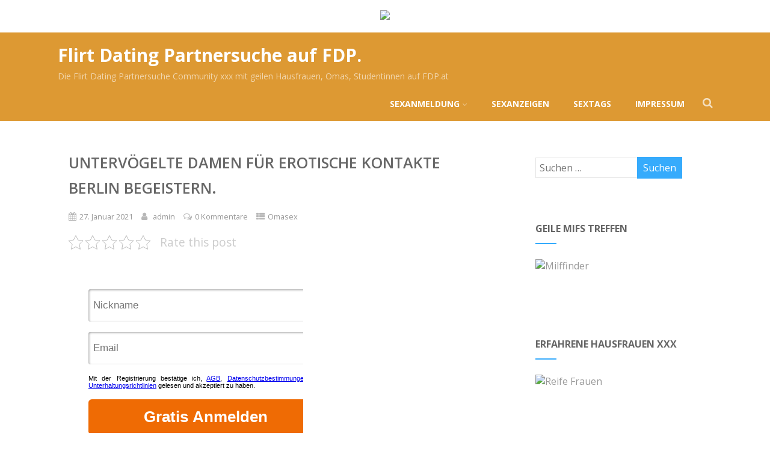

--- FILE ---
content_type: text/html; charset=UTF-8
request_url: https://fdp.at/untervoegelte-damen-fuer-erotische-kontakte-berlin-begeistern/
body_size: 22565
content:
<!DOCTYPE html>
<html xmlns="http://www.w3.org/1999/xhtml" lang="de" >
<head>
<meta http-equiv="Content-Type" content="text/html; charset=UTF-8" />

<!-- Diese Seite wurde optimiert mit wpSEO (https://www.wpseo.org). -->
<title>Untervögelte Damen für Erotische Kontakte Berlin begeistern.</title>
<meta name="description" content="Untervögelte Damen für Erotische Kontakte Berlin begeistern." />
<meta name="robots" content="index, follow, noodp" />
	
<!--[if IE]><meta http-equiv="X-UA-Compatible" content="IE=edge,chrome=1"><![endif]-->
<meta name="viewport" content="width=device-width, initial-scale=1.0, shrink-to-fit=no"/>
<link rel="profile" href="https://gmpg.org/xfn/11"/>


	    <meta name="title" content="Untervögelte Damen für Erotische Kontakte Berlin begeistern.">
    


<meta property="og:title" content="Untervögelte Damen für Erotische Kontakte Berlin begeistern."/>
<meta property="og:type" content="article"/>
<meta property="og:url" content="https://fdp.at/untervoegelte-damen-fuer-erotische-kontakte-berlin-begeistern/" />

<meta property="og:description" content="addEventListener("message",function(e,t){try{(t=JSON.parse(e.data))&&"string"==typeof t.redirect_to&&location.assign(t.redirect_to)}catch(r){console.error(r)}});Untervögelte Damen schalten Erotikinserate für ein privates Sexspiel.Dies hier ist die Edith.Zu finden unter: Untervögelte"/>
  <meta property="og:image" content="https://fdp.at/bilder/untervoegelte-damen-000827.jpg"/>
  <meta property="og:site_name" content="Flirt Dating Partnersuche auf FDP."/>


<!--HOME-->


<!--Summary-->
<meta name="twitter:card" content="summary">
<meta name="twitter:url" content="https://fdp.at/untervoegelte-damen-fuer-erotische-kontakte-berlin-begeistern/">
<meta name="twitter:title" content="Untervögelte Damen für Erotische Kontakte Berlin begeistern.">
<meta name="twitter:description" content="addEventListener("message",function(e,t){try{(t=JSON.parse(e.data))&&"string"==typeof t.redirect_to&&location.assign(t.redirect_to)}catch(r){console.error(r)}});Untervögelte Damen schalten">
  <meta name="twitter:image" content="">
    
<!--Photo-->

<!--Gallery-->

<!--Product-->
	<p align="center"><a target="_blank" href="https://trk.cloudtraff.com/38437e5a-19ef-47a9-b196-1687454454b8?o=2535"><img border="0" src="https://buchte.com/dating-app-idates3.png" width="330" height="97"></a></p>
	
<link rel="pingback" href="https://fdp.at/xmlrpc.php" /> 

<link rel='dns-prefetch' href='//www.googletagmanager.com' />
<link rel='dns-prefetch' href='//fonts.googleapis.com' />
<link rel="alternate" type="application/rss+xml" title="Flirt Dating Partnersuche auf FDP. &raquo; Feed" href="https://fdp.at/feed/" />
<link rel="alternate" type="application/rss+xml" title="Flirt Dating Partnersuche auf FDP. &raquo; Kommentar-Feed" href="https://fdp.at/comments/feed/" />
<link rel="alternate" type="application/rss+xml" title="Flirt Dating Partnersuche auf FDP. &raquo; Untervögelte Damen für Erotische Kontakte Berlin begeistern.-Kommentar-Feed" href="https://fdp.at/untervoegelte-damen-fuer-erotische-kontakte-berlin-begeistern/feed/" />
<link rel="alternate" title="oEmbed (JSON)" type="application/json+oembed" href="https://fdp.at/wp-json/oembed/1.0/embed?url=https%3A%2F%2Ffdp.at%2Funtervoegelte-damen-fuer-erotische-kontakte-berlin-begeistern%2F" />
<link rel="alternate" title="oEmbed (XML)" type="text/xml+oembed" href="https://fdp.at/wp-json/oembed/1.0/embed?url=https%3A%2F%2Ffdp.at%2Funtervoegelte-damen-fuer-erotische-kontakte-berlin-begeistern%2F&#038;format=xml" />
<style id='wp-img-auto-sizes-contain-inline-css' type='text/css'>
img:is([sizes=auto i],[sizes^="auto," i]){contain-intrinsic-size:3000px 1500px}
/*# sourceURL=wp-img-auto-sizes-contain-inline-css */
</style>
<style id='wp-emoji-styles-inline-css' type='text/css'>

	img.wp-smiley, img.emoji {
		display: inline !important;
		border: none !important;
		box-shadow: none !important;
		height: 1em !important;
		width: 1em !important;
		margin: 0 0.07em !important;
		vertical-align: -0.1em !important;
		background: none !important;
		padding: 0 !important;
	}
/*# sourceURL=wp-emoji-styles-inline-css */
</style>
<style id='wp-block-library-inline-css' type='text/css'>
:root{--wp-block-synced-color:#7a00df;--wp-block-synced-color--rgb:122,0,223;--wp-bound-block-color:var(--wp-block-synced-color);--wp-editor-canvas-background:#ddd;--wp-admin-theme-color:#007cba;--wp-admin-theme-color--rgb:0,124,186;--wp-admin-theme-color-darker-10:#006ba1;--wp-admin-theme-color-darker-10--rgb:0,107,160.5;--wp-admin-theme-color-darker-20:#005a87;--wp-admin-theme-color-darker-20--rgb:0,90,135;--wp-admin-border-width-focus:2px}@media (min-resolution:192dpi){:root{--wp-admin-border-width-focus:1.5px}}.wp-element-button{cursor:pointer}:root .has-very-light-gray-background-color{background-color:#eee}:root .has-very-dark-gray-background-color{background-color:#313131}:root .has-very-light-gray-color{color:#eee}:root .has-very-dark-gray-color{color:#313131}:root .has-vivid-green-cyan-to-vivid-cyan-blue-gradient-background{background:linear-gradient(135deg,#00d084,#0693e3)}:root .has-purple-crush-gradient-background{background:linear-gradient(135deg,#34e2e4,#4721fb 50%,#ab1dfe)}:root .has-hazy-dawn-gradient-background{background:linear-gradient(135deg,#faaca8,#dad0ec)}:root .has-subdued-olive-gradient-background{background:linear-gradient(135deg,#fafae1,#67a671)}:root .has-atomic-cream-gradient-background{background:linear-gradient(135deg,#fdd79a,#004a59)}:root .has-nightshade-gradient-background{background:linear-gradient(135deg,#330968,#31cdcf)}:root .has-midnight-gradient-background{background:linear-gradient(135deg,#020381,#2874fc)}:root{--wp--preset--font-size--normal:16px;--wp--preset--font-size--huge:42px}.has-regular-font-size{font-size:1em}.has-larger-font-size{font-size:2.625em}.has-normal-font-size{font-size:var(--wp--preset--font-size--normal)}.has-huge-font-size{font-size:var(--wp--preset--font-size--huge)}.has-text-align-center{text-align:center}.has-text-align-left{text-align:left}.has-text-align-right{text-align:right}.has-fit-text{white-space:nowrap!important}#end-resizable-editor-section{display:none}.aligncenter{clear:both}.items-justified-left{justify-content:flex-start}.items-justified-center{justify-content:center}.items-justified-right{justify-content:flex-end}.items-justified-space-between{justify-content:space-between}.screen-reader-text{border:0;clip-path:inset(50%);height:1px;margin:-1px;overflow:hidden;padding:0;position:absolute;width:1px;word-wrap:normal!important}.screen-reader-text:focus{background-color:#ddd;clip-path:none;color:#444;display:block;font-size:1em;height:auto;left:5px;line-height:normal;padding:15px 23px 14px;text-decoration:none;top:5px;width:auto;z-index:100000}html :where(.has-border-color){border-style:solid}html :where([style*=border-top-color]){border-top-style:solid}html :where([style*=border-right-color]){border-right-style:solid}html :where([style*=border-bottom-color]){border-bottom-style:solid}html :where([style*=border-left-color]){border-left-style:solid}html :where([style*=border-width]){border-style:solid}html :where([style*=border-top-width]){border-top-style:solid}html :where([style*=border-right-width]){border-right-style:solid}html :where([style*=border-bottom-width]){border-bottom-style:solid}html :where([style*=border-left-width]){border-left-style:solid}html :where(img[class*=wp-image-]){height:auto;max-width:100%}:where(figure){margin:0 0 1em}html :where(.is-position-sticky){--wp-admin--admin-bar--position-offset:var(--wp-admin--admin-bar--height,0px)}@media screen and (max-width:600px){html :where(.is-position-sticky){--wp-admin--admin-bar--position-offset:0px}}

/*# sourceURL=wp-block-library-inline-css */
</style><style id='global-styles-inline-css' type='text/css'>
:root{--wp--preset--aspect-ratio--square: 1;--wp--preset--aspect-ratio--4-3: 4/3;--wp--preset--aspect-ratio--3-4: 3/4;--wp--preset--aspect-ratio--3-2: 3/2;--wp--preset--aspect-ratio--2-3: 2/3;--wp--preset--aspect-ratio--16-9: 16/9;--wp--preset--aspect-ratio--9-16: 9/16;--wp--preset--color--black: #000000;--wp--preset--color--cyan-bluish-gray: #abb8c3;--wp--preset--color--white: #ffffff;--wp--preset--color--pale-pink: #f78da7;--wp--preset--color--vivid-red: #cf2e2e;--wp--preset--color--luminous-vivid-orange: #ff6900;--wp--preset--color--luminous-vivid-amber: #fcb900;--wp--preset--color--light-green-cyan: #7bdcb5;--wp--preset--color--vivid-green-cyan: #00d084;--wp--preset--color--pale-cyan-blue: #8ed1fc;--wp--preset--color--vivid-cyan-blue: #0693e3;--wp--preset--color--vivid-purple: #9b51e0;--wp--preset--gradient--vivid-cyan-blue-to-vivid-purple: linear-gradient(135deg,rgb(6,147,227) 0%,rgb(155,81,224) 100%);--wp--preset--gradient--light-green-cyan-to-vivid-green-cyan: linear-gradient(135deg,rgb(122,220,180) 0%,rgb(0,208,130) 100%);--wp--preset--gradient--luminous-vivid-amber-to-luminous-vivid-orange: linear-gradient(135deg,rgb(252,185,0) 0%,rgb(255,105,0) 100%);--wp--preset--gradient--luminous-vivid-orange-to-vivid-red: linear-gradient(135deg,rgb(255,105,0) 0%,rgb(207,46,46) 100%);--wp--preset--gradient--very-light-gray-to-cyan-bluish-gray: linear-gradient(135deg,rgb(238,238,238) 0%,rgb(169,184,195) 100%);--wp--preset--gradient--cool-to-warm-spectrum: linear-gradient(135deg,rgb(74,234,220) 0%,rgb(151,120,209) 20%,rgb(207,42,186) 40%,rgb(238,44,130) 60%,rgb(251,105,98) 80%,rgb(254,248,76) 100%);--wp--preset--gradient--blush-light-purple: linear-gradient(135deg,rgb(255,206,236) 0%,rgb(152,150,240) 100%);--wp--preset--gradient--blush-bordeaux: linear-gradient(135deg,rgb(254,205,165) 0%,rgb(254,45,45) 50%,rgb(107,0,62) 100%);--wp--preset--gradient--luminous-dusk: linear-gradient(135deg,rgb(255,203,112) 0%,rgb(199,81,192) 50%,rgb(65,88,208) 100%);--wp--preset--gradient--pale-ocean: linear-gradient(135deg,rgb(255,245,203) 0%,rgb(182,227,212) 50%,rgb(51,167,181) 100%);--wp--preset--gradient--electric-grass: linear-gradient(135deg,rgb(202,248,128) 0%,rgb(113,206,126) 100%);--wp--preset--gradient--midnight: linear-gradient(135deg,rgb(2,3,129) 0%,rgb(40,116,252) 100%);--wp--preset--font-size--small: 13px;--wp--preset--font-size--medium: 20px;--wp--preset--font-size--large: 36px;--wp--preset--font-size--x-large: 42px;--wp--preset--spacing--20: 0.44rem;--wp--preset--spacing--30: 0.67rem;--wp--preset--spacing--40: 1rem;--wp--preset--spacing--50: 1.5rem;--wp--preset--spacing--60: 2.25rem;--wp--preset--spacing--70: 3.38rem;--wp--preset--spacing--80: 5.06rem;--wp--preset--shadow--natural: 6px 6px 9px rgba(0, 0, 0, 0.2);--wp--preset--shadow--deep: 12px 12px 50px rgba(0, 0, 0, 0.4);--wp--preset--shadow--sharp: 6px 6px 0px rgba(0, 0, 0, 0.2);--wp--preset--shadow--outlined: 6px 6px 0px -3px rgb(255, 255, 255), 6px 6px rgb(0, 0, 0);--wp--preset--shadow--crisp: 6px 6px 0px rgb(0, 0, 0);}:where(.is-layout-flex){gap: 0.5em;}:where(.is-layout-grid){gap: 0.5em;}body .is-layout-flex{display: flex;}.is-layout-flex{flex-wrap: wrap;align-items: center;}.is-layout-flex > :is(*, div){margin: 0;}body .is-layout-grid{display: grid;}.is-layout-grid > :is(*, div){margin: 0;}:where(.wp-block-columns.is-layout-flex){gap: 2em;}:where(.wp-block-columns.is-layout-grid){gap: 2em;}:where(.wp-block-post-template.is-layout-flex){gap: 1.25em;}:where(.wp-block-post-template.is-layout-grid){gap: 1.25em;}.has-black-color{color: var(--wp--preset--color--black) !important;}.has-cyan-bluish-gray-color{color: var(--wp--preset--color--cyan-bluish-gray) !important;}.has-white-color{color: var(--wp--preset--color--white) !important;}.has-pale-pink-color{color: var(--wp--preset--color--pale-pink) !important;}.has-vivid-red-color{color: var(--wp--preset--color--vivid-red) !important;}.has-luminous-vivid-orange-color{color: var(--wp--preset--color--luminous-vivid-orange) !important;}.has-luminous-vivid-amber-color{color: var(--wp--preset--color--luminous-vivid-amber) !important;}.has-light-green-cyan-color{color: var(--wp--preset--color--light-green-cyan) !important;}.has-vivid-green-cyan-color{color: var(--wp--preset--color--vivid-green-cyan) !important;}.has-pale-cyan-blue-color{color: var(--wp--preset--color--pale-cyan-blue) !important;}.has-vivid-cyan-blue-color{color: var(--wp--preset--color--vivid-cyan-blue) !important;}.has-vivid-purple-color{color: var(--wp--preset--color--vivid-purple) !important;}.has-black-background-color{background-color: var(--wp--preset--color--black) !important;}.has-cyan-bluish-gray-background-color{background-color: var(--wp--preset--color--cyan-bluish-gray) !important;}.has-white-background-color{background-color: var(--wp--preset--color--white) !important;}.has-pale-pink-background-color{background-color: var(--wp--preset--color--pale-pink) !important;}.has-vivid-red-background-color{background-color: var(--wp--preset--color--vivid-red) !important;}.has-luminous-vivid-orange-background-color{background-color: var(--wp--preset--color--luminous-vivid-orange) !important;}.has-luminous-vivid-amber-background-color{background-color: var(--wp--preset--color--luminous-vivid-amber) !important;}.has-light-green-cyan-background-color{background-color: var(--wp--preset--color--light-green-cyan) !important;}.has-vivid-green-cyan-background-color{background-color: var(--wp--preset--color--vivid-green-cyan) !important;}.has-pale-cyan-blue-background-color{background-color: var(--wp--preset--color--pale-cyan-blue) !important;}.has-vivid-cyan-blue-background-color{background-color: var(--wp--preset--color--vivid-cyan-blue) !important;}.has-vivid-purple-background-color{background-color: var(--wp--preset--color--vivid-purple) !important;}.has-black-border-color{border-color: var(--wp--preset--color--black) !important;}.has-cyan-bluish-gray-border-color{border-color: var(--wp--preset--color--cyan-bluish-gray) !important;}.has-white-border-color{border-color: var(--wp--preset--color--white) !important;}.has-pale-pink-border-color{border-color: var(--wp--preset--color--pale-pink) !important;}.has-vivid-red-border-color{border-color: var(--wp--preset--color--vivid-red) !important;}.has-luminous-vivid-orange-border-color{border-color: var(--wp--preset--color--luminous-vivid-orange) !important;}.has-luminous-vivid-amber-border-color{border-color: var(--wp--preset--color--luminous-vivid-amber) !important;}.has-light-green-cyan-border-color{border-color: var(--wp--preset--color--light-green-cyan) !important;}.has-vivid-green-cyan-border-color{border-color: var(--wp--preset--color--vivid-green-cyan) !important;}.has-pale-cyan-blue-border-color{border-color: var(--wp--preset--color--pale-cyan-blue) !important;}.has-vivid-cyan-blue-border-color{border-color: var(--wp--preset--color--vivid-cyan-blue) !important;}.has-vivid-purple-border-color{border-color: var(--wp--preset--color--vivid-purple) !important;}.has-vivid-cyan-blue-to-vivid-purple-gradient-background{background: var(--wp--preset--gradient--vivid-cyan-blue-to-vivid-purple) !important;}.has-light-green-cyan-to-vivid-green-cyan-gradient-background{background: var(--wp--preset--gradient--light-green-cyan-to-vivid-green-cyan) !important;}.has-luminous-vivid-amber-to-luminous-vivid-orange-gradient-background{background: var(--wp--preset--gradient--luminous-vivid-amber-to-luminous-vivid-orange) !important;}.has-luminous-vivid-orange-to-vivid-red-gradient-background{background: var(--wp--preset--gradient--luminous-vivid-orange-to-vivid-red) !important;}.has-very-light-gray-to-cyan-bluish-gray-gradient-background{background: var(--wp--preset--gradient--very-light-gray-to-cyan-bluish-gray) !important;}.has-cool-to-warm-spectrum-gradient-background{background: var(--wp--preset--gradient--cool-to-warm-spectrum) !important;}.has-blush-light-purple-gradient-background{background: var(--wp--preset--gradient--blush-light-purple) !important;}.has-blush-bordeaux-gradient-background{background: var(--wp--preset--gradient--blush-bordeaux) !important;}.has-luminous-dusk-gradient-background{background: var(--wp--preset--gradient--luminous-dusk) !important;}.has-pale-ocean-gradient-background{background: var(--wp--preset--gradient--pale-ocean) !important;}.has-electric-grass-gradient-background{background: var(--wp--preset--gradient--electric-grass) !important;}.has-midnight-gradient-background{background: var(--wp--preset--gradient--midnight) !important;}.has-small-font-size{font-size: var(--wp--preset--font-size--small) !important;}.has-medium-font-size{font-size: var(--wp--preset--font-size--medium) !important;}.has-large-font-size{font-size: var(--wp--preset--font-size--large) !important;}.has-x-large-font-size{font-size: var(--wp--preset--font-size--x-large) !important;}
/*# sourceURL=global-styles-inline-css */
</style>

<style id='classic-theme-styles-inline-css' type='text/css'>
/*! This file is auto-generated */
.wp-block-button__link{color:#fff;background-color:#32373c;border-radius:9999px;box-shadow:none;text-decoration:none;padding:calc(.667em + 2px) calc(1.333em + 2px);font-size:1.125em}.wp-block-file__button{background:#32373c;color:#fff;text-decoration:none}
/*# sourceURL=/wp-includes/css/classic-themes.min.css */
</style>
<link rel='stylesheet' id='kk-star-ratings-css' href='https://fdp.at/wp-content/plugins/kk-star-ratings/src/core/public/css/kk-star-ratings.min.css' type='text/css' media='all' />
<link rel='stylesheet' id='wp-show-posts-css' href='https://fdp.at/wp-content/plugins/wp-show-posts/css/wp-show-posts-min.css' type='text/css' media='all' />
<link rel='stylesheet' id='tag-groups-css-frontend-structure-css' href='https://fdp.at/wp-content/plugins/tag-groups/assets/css/jquery-ui.structure.min.css' type='text/css' media='all' />
<link rel='stylesheet' id='tag-groups-css-frontend-theme-css' href='https://fdp.at/wp-content/plugins/tag-groups/assets/css/delta/jquery-ui.theme.min.css' type='text/css' media='all' />
<link rel='stylesheet' id='tag-groups-css-frontend-css' href='https://fdp.at/wp-content/plugins/tag-groups/assets/css/frontend.min.css' type='text/css' media='all' />
<link rel='stylesheet' id='optimizer-style-css' href='https://fdp.at/wp-content/themes/optimizer_pro/style.css' type='text/css' media='all' />
<link rel='stylesheet' id='optimizer-style-core-css' href='https://fdp.at/wp-content/themes/optimizer_pro/style_core.css' type='text/css' media='all' />
<link rel='stylesheet' id='icons-css' href='https://fdp.at/wp-content/themes/optimizer_pro/assets/fonts/font-awesome.css' type='text/css' media='all' />
<link rel='stylesheet' id='optimizer_google_fonts-css' href='//fonts.googleapis.com/css?family=Open+Sans%3Aregular%2Citalic%2C300%2C600%2C700%2C800%26subset%3Dlatin%2C' type='text/css' media='screen' />
<link rel='stylesheet' id='taxopress-frontend-css-css' href='https://fdp.at/wp-content/plugins/simple-tags/assets/frontend/css/frontend.css' type='text/css' media='all' />
<script type="text/javascript" src="https://fdp.at/wp-includes/js/jquery/jquery.min.js" id="jquery-core-js"></script>
<script type="text/javascript" src="https://fdp.at/wp-includes/js/jquery/jquery-migrate.min.js" id="jquery-migrate-js"></script>
<script type="text/javascript" id="jquery-migrate-js-after">
/* <![CDATA[ */
jQuery(document).ready(function(){   jQuery(".so-panel.widget").each(function (){   jQuery(this).attr("id", jQuery(this).find(".so_widget_id").attr("data-panel-id"))  });  });
//# sourceURL=jquery-migrate-js-after
/* ]]> */
</script>
<script type="text/javascript" src="https://fdp.at/wp-content/plugins/tag-groups/assets/js/frontend.min.js" id="tag-groups-js-frontend-js"></script>

<!-- Google Tag (gtac.js) durch Site-Kit hinzugefügt -->
<!-- Von Site Kit hinzugefügtes Google-Analytics-Snippet -->
<script type="text/javascript" src="https://www.googletagmanager.com/gtag/js?id=GT-T9CD3BS" id="google_gtagjs-js" async></script>
<script type="text/javascript" id="google_gtagjs-js-after">
/* <![CDATA[ */
window.dataLayer = window.dataLayer || [];function gtag(){dataLayer.push(arguments);}
gtag("set","linker",{"domains":["fdp.at"]});
gtag("js", new Date());
gtag("set", "developer_id.dZTNiMT", true);
gtag("config", "GT-T9CD3BS");
//# sourceURL=google_gtagjs-js-after
/* ]]> */
</script>
<script type="text/javascript" src="https://fdp.at/wp-content/plugins/simple-tags/assets/frontend/js/frontend.js" id="taxopress-frontend-js-js"></script>
<link rel="https://api.w.org/" href="https://fdp.at/wp-json/" /><link rel="alternate" title="JSON" type="application/json" href="https://fdp.at/wp-json/wp/v2/posts/885" /><link rel="canonical" href="https://fdp.at/untervoegelte-damen-fuer-erotische-kontakte-berlin-begeistern/" />
<link rel='shortlink' href='https://fdp.at/?p=885' />
<meta name="generator" content="Site Kit by Google 1.159.0" /><link rel="apple-touch-icon" sizes="180x180" href="/wp-content/uploads/fbrfg/apple-touch-icon.png">
<link rel="icon" type="image/png" sizes="32x32" href="/wp-content/uploads/fbrfg/favicon-32x32.png">
<link rel="icon" type="image/png" sizes="16x16" href="/wp-content/uploads/fbrfg/favicon-16x16.png">
<link rel="manifest" href="/wp-content/uploads/fbrfg/site.webmanifest">
<link rel="mask-icon" href="/wp-content/uploads/fbrfg/safari-pinned-tab.svg" color="#5bbad5">
<link rel="shortcut icon" href="/wp-content/uploads/fbrfg/favicon.ico">
<meta name="msapplication-TileColor" content="#da532c">
<meta name="msapplication-config" content="/wp-content/uploads/fbrfg/browserconfig.xml">
<meta name="theme-color" content="#ffffff"><style type="text/css">

/*Fixed Background*/

	/*BOXED LAYOUT*/
	.site_boxed .layer_wrapper, body.home.site_boxed #slidera {width: 85%;float: left;margin: 0 7.5%;
	background-color: #ffffff;}
	.site_boxed .stat_bg, .site_boxed .stat_bg_overlay, .site_boxed .stat_bg img, .site_boxed .is-sticky .header{width:85%;}
	.site_boxed .social_buttons{background-color: #ffffff;}
	.site_boxed .center {width: 95%;margin: 0 auto;}
	.site_boxed .head_top .center{ width:95%;}
	/*Left Sidebar*/
	@media screen and (min-width: 960px){
	.header_sidebar.site_boxed #slidera, .header_sidebar.site_boxed .home_wrap.layer_wrapper, .header_sidebar.site_boxed .footer_wrap.layer_wrapper, .header_sidebar.site_boxed .page_wrap.layer_wrapper, .header_sidebar.site_boxed .post_wrap.layer_wrapper, .header_sidebar.site_boxed .page_blog_wrap.layer_wrapper, .header_sidebar.site_boxed .page_contact_wrap.layer_wrapper, .header_sidebar.site_boxed .page_fullwidth_wrap.layer_wrapper, .header_sidebar.site_boxed .category_wrap.layer_wrapper, .header_sidebar.site_boxed .search_wrap.layer_wrapper, .header_sidebar.site_boxed .fofo_wrap.layer_wrapper, .header_sidebar .site_boxed .author_wrap.layer_wrapper, .header_sidebar.site_boxed .head_top{width: calc(85% - 300px)!important;margin-left: calc(300px + 7.5%)!important;}
	.header_sidebar.site_boxed .stat_bg_overlay, .header_sidebar.site_boxed .stat_bg{width: calc(85% - 300px)!important;left: 300px;}
	
	}



/*Site Content Text Style*/
body, input, textarea{ 
	font-family:Open Sans; 	font-size:16px; 	}

.single_metainfo, .single_post .single_metainfo a, a:link, a:visited, .single_post_content .tabs li a{ color:#999999;}
body .listing-item .lt_cats a{ color:#999999;}

.sidr-class-header_s.sidr-class-head_search i:before {font-family: 'FontAwesome', Open Sans; ;}

/*LINK COLOR*/
.org_comment a, .thn_post_wrap a:not(.wp-block-button__link):link, .thn_post_wrap a:not(.wp-block-button__link):visited, .lts_lightbox_content a:link, .lts_lightbox_content a:visited, .athor_desc a:link, .athor_desc a:visited, .product_meta a:hover{color:#3590ea;}
.org_comment a:hover, .thn_post_wrap a:not(.wp-block-button__link):link:hover, .lts_lightbox_content a:link:hover, .lts_lightbox_content a:visited:hover, .athor_desc a:link:hover, .athor_desc a:visited:hover{color:#1e73be;}



/*-----------------------------Single Post Background------------------------------------*/
/*----------------------------------------------------*/		


.page_head, .author_div, .single.single_style_header .single_post_header{ background-color:#EEEFF5; color:#555555;text-align:center;}
.page_head .postitle{color:#555555;}	
.page_head .layerbread a, .page_head .woocommerce-breadcrumb{color:#555555;}	
.single_post_header, .single.single_style_header .single_post_content .postitle, .single_style_header .single_metainfo, .single_style_header .single_metainfo i, .single_style_header .single_metainfo a{color:#555555;}




/*-----------------------------Static Slider Content box------------------------------------*/
.stat_content_inner .center{width:85%;}
.stat_content_inner{bottom:15%; color:#ffffff;}

/*SLIDER HEIGHT RESTRICT*/



/*SLIDER FONT SIZE*/
#accordion h3 a, #zn_nivo h3 a{font-size:36px; line-height:1.3em}
/*STATIC SLIDE CTA BUTTONS COLORS*/
.static_cta1.cta_hollow, .static_cta1.cta_hollow_big, .static_cta1.cta_hollow_small, .static_cta1.cta_square_hollow, .static_cta1.cta_square_hollow_big, .static_cta1.cta_square_hollow_small{ background:transparent!important; color:#ffffff;}
.static_cta1.cta_flat, .static_cta1.cta_flat_big, .static_cta1.cta_flat_small, .static_cta1.cta_rounded, .static_cta1.cta_rounded_big, .static_cta1.cta_rounded_small, .static_cta1.cta_hollow:hover, .static_cta1.cta_hollow_big:hover, .static_cta1.cta_hollow_small:hover, .static_cta1.cta_square, .static_cta1.cta_square_small, .static_cta1.cta_square_big, .static_cta1.cta_square_hollow:hover, .static_cta1.cta_square_hollow_small:hover, .static_cta1.cta_square_hollow_big:hover{ background:#36abfc!important; color:#ffffff; border-color:#36abfc!important;}


.static_cta2.cta_hollow, .static_cta2.cta_hollow_big, .static_cta2.cta_hollow_small, .static_cta2.cta_square_hollow, .static_cta2.cta_square_hollow_big, .static_cta2.cta_square_hollow_small{ background:transparent!important; color:#ffffff;}
.static_cta2.cta_flat, .static_cta2.cta_flat_big, .static_cta2.cta_flat_small, .static_cta2.cta_rounded, .static_cta2.cta_rounded_big, .static_cta2.cta_rounded_small, .static_cta2.cta_hollow:hover, .static_cta2.cta_hollow_big:hover, .static_cta2.cta_hollow_small:hover, .static_cta2.cta_square, .static_cta2.cta_square_small, .static_cta2.cta_square_big, .static_cta2.cta_square_hollow:hover, .static_cta2.cta_square_hollow_small:hover, .static_cta2.cta_square_hollow_big:hover{ background:#36abfc!important; color:#ffffff; border-color:#36abfc!important;}

/*------------------------SLIDER HEIGHT----------------------*/
/*Slider Height*/
#accordion, #slide_acord, .accord_overlay{ height:500px;}
.kwicks li{ max-height:500px;min-height:500px;}



/*-----------------------------COLORS------------------------------------*/
		/*Header Color*/
		.header{ position:relative!important; background-color:#dd9933; 
				}
		
				.home.has_trans_header .header_wrap {float: left; position:relative;width: 100%;}
		.home.has_trans_header .header{position: absolute!important;z-index: 999;}
		
		.home.has_trans_header .header, .home.has_trans_header.page.page-template-page-frontpage_template .header{ background-color:transparent!important; background-image:none;}
		.home.has_trans_header .head_top{background-color: rgba(0, 0, 0, 0.3);}
				
		.header_sidebar .head_inner{background-color:#dd9933; }
		
				
		/*Boxed Header should have boxed width*/
		body.home.site_boxed .header_wrap.layer_wrapper{width: 85%;float: left;margin: 0 7.5%;}

		.home.has_trans_header.page .header, .home.has_trans_header.page-template-page-frontpage_template .is-sticky .header{ background-color:#dd9933!important;}
		@media screen and (max-width: 480px){
		.home.has_trans_header .header{ background-color:#dd9933!important;}
		}
		
				
		.home .is-sticky .header, .page_header_transparent .is-sticky .header{ position:fixed!important; background-color:#dd9933!important;box-shadow: 0 0 4px rgba(0, 0, 0, 0.2)!important; transition-delay:0.3s; -webkit-transition-delay:0.3s; -moz-transition-delay:0.3s;}
		
		/*TOPBAR COLORS*/
		.head_top, #topbar_menu ul li a{ font-size:15px;}
		.head_top, .page_header_transparent .is-sticky .head_top, #topbar_menu #optimizer_minicart {background-color:#333333;}
		#topbar_menu #optimizer_minicart{color:#ffffff;}
		.page_header_transparent .head_top {  background: rgba(0, 0, 0, 0.3);}
		.head_search, .top_head_soc a, .tophone_on .head_phone, .tophone_on .head_phone span, .tophone_on .head_phone i, .tophone_on .head_phone a, .topsearch_on .head_phone a, .topsearch_on .head_search i, #topbar_menu ul li a, body.has_trans_header.home .is-sticky .head_top a, body.page_header_transparent .is-sticky .head_top a, body.has_trans_header.home .is-sticky #topbar_menu ul li a, body.page_header_transparent .is-sticky #topbar_menu ul li a, #topbar-hamburger-menu{color:#ffffff;}
		.head_top .social_bookmarks.bookmark_hexagon a:before {border-bottom-color: rgba(255,255,255, 0.3)!important;}
		.head_top .social_bookmarks.bookmark_hexagon a i {background-color:rgba(255,255,255, 0.3)!important;}
		.head_top .social_bookmarks.bookmark_hexagon a:after { border-top-color:rgba(255,255,255, 0.3)!important;}
		
		/*LOGO*/
				.logo h2, .logo h1, .logo h2 a, .logo h1 a{ 
						font-size:30px;			color:#ffffff;
      }

            
		span.desc{font-size: 14px;}
		body.has_trans_header.home .header .logo h2, body.has_trans_header.home .header .logo h1, body.has_trans_header.home .header .logo h2 a, body.has_trans_header.home .header .logo h1 a, body.has_trans_header.home span.desc, body.page_header_transparent .header .logo h2, body.page_header_transparent .header .logo h1, body.page_header_transparent .header .logo h2 a, body.page_header_transparent .header .logo h1 a, body.page_header_transparent span.desc, body.has_trans_header.home .head_top a{ color:#fff;}
		body.has_trans_header .is-sticky .header .logo h2 a, body.has_trans_header .is-sticky .header .logo h1 a, body.page_header_transparent .is-sticky .header .logo h2 a, body.page_header_transparent .is-sticky .header .logo h1 a{color:#ffffff;}
		#simple-menu, body.home.has_trans_header .is-sticky #simple-menu{color:#FFFFFF;}
		body.home.has_trans_header #simple-menu{color:#fff;}
		span.desc{color:#ffffff;}
		body.has_trans_header.home .is-sticky span.desc, body.page_header_transparent .is-sticky span.desc{color:#ffffff;}
		
		body.has_trans_header.home .is-sticky .header .logo h2 a, body.has_trans_header.home .is-sticky .header .logo h1 a, body.page_header_transparent .is-sticky .header .logo h2 a, body.page_header_transparent .is-sticky .header .logo h1 a{color:#ffffff;}
				
		/*MENU Text Color*/
		#topmenu ul li a, .header_s.head_search i{color:#FFFFFF;}
		body.has_trans_header.home #topmenu ul li a, body.page_header_transparent #topmenu ul li a, body.page_header_transparent .head_top a, body.has_trans_header.home #topbar_menu ul li a, body.page_header_transparent #topbar_menu ul li a, .home.has_trans_header .head_soc .social_bookmarks a, .page_header_transparent .head_soc .social_bookmarks a{ color:#fff;}
		body.header_sidebar.home #topmenu ul li a, #topmenu #optimizer_minicart{color:#FFFFFF;}
      
      #topmenu ul li ul:not(.mega-sub-menu){background-color:rgba(0,0,0, 0.5);}
      
		#topmenu ul li ul li a:hover{ background-color:#36abfc; color:#FFFFFF;}
		.head_soc .social_bookmarks a, .home.has_trans_header .is-sticky .head_soc .social_bookmarks a, .page_header_transparent .is-sticky .head_soc .social_bookmarks a{color:#FFFFFF;}
		.head_soc .social_bookmarks.bookmark_hexagon a:before {border-bottom-color: rgba(255,255,255, 0.3)!important;}
		.head_soc .social_bookmarks.bookmark_hexagon a i {background-color:rgba(255,255,255, 0.3)!important;}
		.head_soc .social_bookmarks.bookmark_hexagon a:after { border-top-color:rgba(255,255,255, 0.3)!important;}
		body.has_trans_header.home .is-sticky #topmenu ul li a, body.page_header_transparent .is-sticky #topmenu ul li a{color:#FFFFFF;}
      
      /*SUBMENU Text Color*/
      #topmenu ul li ul li a, body.has_trans_header.home #topbar_menu ul li ul li a, body.page_header_transparent #topbar_menu ul li ul li a, body.header_sidebar.home #topmenu ul li a{color:#ffffff;}

		/*Menu Highlight*/
		#topmenu li.menu_highlight_slim{ border-color:#FFFFFF;}
		#topmenu li.menu_highlight_slim:hover{ background-color:#36abfc;border-color:#36abfc;}
		#topmenu li.menu_highlight_slim:hover>a{ color:#FFFFFF!important;}
		#topmenu li.menu_highlight{ background-color:#36abfc; border-color:#36abfc;}
		#topmenu li.menu_highlight a, #topmenu li.menu_highlight_slim a{color:#FFFFFF!important;}
		#topmenu li.menu_highlight:hover{border-color:#36abfc; background-color:transparent;}
		#topmenu li.menu_highlight:hover>a{ color:#36abfc!important;}
		
		#topmenu ul li.menu_hover a{border-color:#ffffff;}
		#topmenu ul.menu>li:hover:after{background-color:#ffffff;}
		#topmenu ul li.menu_hover>a, body.has_trans_header.home #topmenu ul li.menu_hover>a, #topmenu ul li.current-menu-item>a[href*="#"]:hover{color:#ffffff;}
		#topmenu ul li.current-menu-item>a, body.header_sidebar #topmenu ul li.current-menu-item>a, body.has_trans_header.header_sidebar .is-sticky #topmenu ul li.current-menu-item>a, body.page_header_transparent.header_sidebar .is-sticky #topmenu ul li.current-menu-item>a{color:#3590ea;}
		#topmenu ul li.current-menu-item.onepagemenu_highlight>a, body.header_sidebar #topmenu ul li.menu_hover>a{color:#ffffff!important;}
		#topmenu ul li ul li.current-menu-item.onepagemenu_highlight a { color: #FFFFFF!important;}
		#topmenu ul li ul{border-color:#ffffff transparent transparent transparent;}

		.logo_center_left #topmenu, .logo_center #topmenu{background-color:;}
		.left_header_content, .left_header_content a{color:#FFFFFF;}


		/*BASE Color*/
		.widget_border, .heading_border, #wp-calendar #today, .thn_post_wrap .more-link:hover, .moretag:hover, .search_term #searchsubmit, .error_msg #searchsubmit, #searchsubmit, .optimizer_pagenav a:hover, .nav-box a:hover .left_arro, .nav-box a:hover .right_arro, .pace .pace-progress, .homeposts_title .menu_border, span.widget_border, .ast_login_widget #loginform #wp-submit, .prog_wrap, .lts_layout1 a.image, .lts_layout2 a.image, .lts_layout3 a.image, .rel_tab:hover .related_img, .wpcf7-submit, .nivoinner .slide_button_wrap .lts_button, #accordion .slide_button_wrap .lts_button, .img_hover, p.form-submit #submit, .contact_form_wrap, .style2 .contact_form_wrap .contact_button, .style3 .contact_form_wrap .contact_button, .style4 .contact_form_wrap .contact_button, .optimizer_front_slider #opt_carousel .slidee li .acord_text .slide_button_wrap a, .hover_topborder .midrow_block:before, .acord_text p a{background-color:#36abfc;} 
		
		.share_active, .comm_auth a, .logged-in-as a, .citeping a, .lay3 h2 a:hover, .lay4 h2 a:hover, .lay5 .postitle a:hover, .nivo-caption p a, .org_comment a, .org_ping a, .no_contact_map .contact_submit input, .contact_submit input:hover, .widget_calendar td a, .ast_biotxt a, .ast_bio .ast_biotxt h3, .lts_layout2 .listing-item h2 a:hover, .lts_layout3 .listing-item h2 a:hover, .lts_layout4 .listing-item h2 a:hover, .lts_layout5 .listing-item h2 a:hover, .rel_tab:hover .rel_hover, .post-password-form input[type~=submit], .bio_head h3, .blog_mo a:hover, .ast_navigation a:hover, .lts_layout4 .blog_mo a:hover{color:#36abfc;}
		#home_widgets .widget .thn_wgt_tt, #sidebar .widget .thn_wgt_tt, #footer .widget .thn_wgt_tt, .astwt_iframe a, .ast_bio .ast_biotxt h3, .ast_bio .ast_biotxt a, .nav-box a span{color:#36abfc;}
		.pace .pace-activity{border-top-color: #36abfc!important;border-left-color: #36abfc!important;}
		.pace .pace-progress-inner{box-shadow: 0 0 10px #36abfc, 0 0 5px #36abfc;
		  -webkit-box-shadow: 0 0 10px #36abfc, 0 0 5px #36abfc;
		  -moz-box-shadow: 0 0 10px #36abfc, 0 0 5px #36abfc;}
		
		.fotorama__thumb-border, .ast_navigation a:hover{ border-color:#36abfc!important;}
		
		.hover_colorbg .midrow_block:before{ background-color:rgba(54,171,252, 0.3);}
		
		/*Text Color on BASE COLOR Element*/
		.icon_round a, #wp-calendar #today, .moretag:hover, .search_term #searchsubmit, .error_msg #searchsubmit, .optimizer_pagenav a:hover, .ast_login_widget #loginform #wp-submit, #searchsubmit, .prog_wrap, .rel_tab .related_img i, .lay1 h2.postitle a, .nivoinner .slide_button_wrap .lts_button, #accordion .slide_button_wrap .lts_button, .lts_layout1 .icon_wrap a, .lts_layout2 .icon_wrap a, .lts_layout3 .icon_wrap a, .lts_layout1 .icon_wrap a:hover, .lts_layout2 .icon_wrap a:hover, .lts_layout3 .icon_wrap a:hover, .optimizer_front_slider #opt_carousel .slidee li .acord_text .slide_button_wrap a{color:#FFFFFF!important;}
		.thn_post_wrap .listing-item .moretag:hover, body .lts_layout1 .listing-item .title, .lts_layout2 .img_wrap .optimizer_plus, .img_hover .icon_wrap a, #footer .widgets .widget .img_hover .icon_wrap a, body .thn_post_wrap .lts_layout1 .icon_wrap a, .wpcf7-submit, p.form-submit #submit, .optimposts .type-product span.onsale, .style2 .contact_form_wrap .contact_button, .style3 .contact_form_wrap .contact_button, .style4 .contact_form_wrap .contact_button, .lay3.portfolio_wrap .post_content .catag_list, .lay3.portfolio_wrap .post_content .catag_list a, .lay3.portfolio_wrap h2 a{color:#FFFFFF!important;}
		.hover_colorbg .midrow_block:before, .hover_colorbg .midrow_block:hover .block_content, .hover_colorbg .midrow_block:hover h2, .hover_colorbg .midrow_block:hover h3, .hover_colorbg .midrow_block:hover h4, .hover_colorbg .midrow_block:hover a, .contact_form_wrap .contact_button, .contact_buttn_spinner, .acord_text p a{color:#FFFFFF!important;}		
		




/*Sidebar Widget Background Color */
#sidebar .widget{ background-color:#FFFFFF;}
/*Widget Title Color */
#sidebar .widget .widgettitle, #sidebar .widget .widgettitle a{color:#666666;}
#sidebar .widget li a, #sidebar .widget, #sidebar .widget .widget_wrap{ color:#999999;}
#sidebar .widget .widgettitle, #sidebar .widget .widgettitle a, #sidebar .home_title{font-size:16px;}

#footer .widgets .widgettitle, #copyright a{color:#ffffff;}

/*FOOTER WIDGET COLORS*/
#footer{background-color: #222222; }
#footer .widgets .widget a, #footer .widgets{color:#666666;}
#footer .widgets .ast_scoial.social_style_round_text a span{color:#666666;}
/*COPYRIGHT COLORS*/
#copyright{background-color: #3d3d3d;  background-size: cover;}
#copyright a, #copyright{color: #000000;}
.foot_soc .social_bookmarks a{color:#000000}
.foot_soc .social_bookmarks.bookmark_hexagon a:before {border-bottom-color: rgba(0,0,0, 0.3);}
.foot_soc .social_bookmarks.bookmark_hexagon a i {background-color:rgba(0,0,0, 0.3);}
.foot_soc .social_bookmarks.bookmark_hexagon a:after { border-top-color:rgba(0,0,0, 0.3);}



/*-------------------------------------TYPOGRAPHY--------------------------------------*/


/*Post Titles, headings and Menu Font*/
h1, h2, h3, h4, h5, h6, #topmenu ul li a, .postitle, .product_title{ 
   font-family:Open Sans;  
   }

#topmenu ul li a, .midrow_block h3, .lay1 h2.postitle, .more-link, .moretag, .single_post .postitle, .related_h3, .comments_template #comments, #comments_ping, #reply-title, #submit, #sidebar .widget .widgettitle, #sidebar .widget .widgettitle a, .search_term h2, .search_term #searchsubmit, .error_msg #searchsubmit, #footer .widgets .widgettitle, .home_title, body .lts_layout1 .listing-item .title, .lay4 h2.postitle, .lay2 h2.postitle a, #home_widgets .widget .widgettitle, .product_title, .page_head h1{ text-transform:uppercase;}

#topmenu ul li a{font-size:14px;}
#topmenu ul li {line-height: 14px;}

.single .single_post_content .postitle, .single-product h1.product_title, .single-product h2.product_title{font-size:25px;}

.page .page_head .postitle, .page .single_post .postitle, .archive .single_post .postitle{font-size:25px;}



/*Body Text Color*/
body, .home_cat a, .comment-form-comment textarea, .single_post_content .tabs li a, .thn_post_wrap .listing-item .moretag{ color:#999999;}
	
	

/*Post Title */
.postitle, .postitle a, .nav-box a, h3#comments, h3#comments_ping, .comment-reply-title, .related_h3, .nocomments, .lts_layout2 .listing-item h2 a, .lts_layout3 .listing-item h2 a, .lts_layout4 .listing-item h2 a, .lts_layout5 .listing-item h2 a, .author_inner h5, .product_title, .woocommerce-tabs h2, .related.products h2, .lts_layout4 .blog_mo a, .optimposts .type-product h2.postitle a, .woocommerce ul.products li.product h3, .portfolio_wrap .hover_style_5 h2 a, .portfolio_wrap .hover_style_5 .post_content .catag_list a, .portfolio_wrap .hover_style_5 .post_content .catag_list{ text-decoration:none; color:#666666;}

/*Headings Color in Post*/
.thn_post_wrap h1, .thn_post_wrap h2, .thn_post_wrap h3, .thn_post_wrap h4, .thn_post_wrap h5, .thn_post_wrap h6{color:#666666;}










.lay4 .ast_navigation .alignleft i:after, .lay5 .ast_navigation .alignleft i:after {content: "Previous Posts";}
.lay4 .ast_navigation .alignright i:after, .lay5 .ast_navigation .alignright i:after {content: "Next Posts";}
.lay4 .ast_navigation .alignleft i:after, .lay5 .ast_navigation .alignleft i:after , .lay4 .ast_navigation .alignright i:after, .lay5 .ast_navigation .alignright i:after{ font-family:Open Sans;}


.sidr{ background-color:#222222}


@media screen and (max-width: 480px){
body.home.has_trans_header .header .logo h1 a, body.home.has_trans_header .header .desc{ color:#ffffff!important;}
body.home.has_trans_header .header #simple-menu, body.has_trans_header.home #topmenu ul li a{color:#FFFFFF!important;}
}





/*CUSTOM FONT---------------------------------------------------------*/
/*CUSTOM CSS*/
</style>

<!--[if IE 9]>
<style type="text/css">
.text_block_wrap, .postsblck .center, .home_testi .center, #footer .widgets, .clients_logo img{opacity:1!important;}
#topmenu ul li.megamenu{ position:static!important;}
</style>
<![endif]-->
<!--[if IE]>
#searchsubmit{padding-top:12px;}
<![endif]-->
    
            
</head>

<body data-rsssl=1 class="wp-singular post-template-default single single-post postid-885 single-format-standard wp-theme-optimizer_pro site_full has_trans_header soc_pos_footer disable_slider_resize not_frontpage single_style_default">


<!--HEADER-->
	        <div class="header_wrap layer_wrapper">
            
<!--HEADER STARTS-->
    <div class="header logo_left has_mobile_hamburger  headsearch_on" >
    
    
    <!--TOP HEADER-->
        <!--TOP HEADER END-->
        
    
        <div class="center">
            <div class="head_inner">
            <!--LOGO START-->
                                                    <div class="logo  ">
                	
					                    										                                    <h2><a href="https://fdp.at/">Flirt Dating Partnersuche auf FDP.</a></h2>
                                    <span class="desc">Die Flirt Dating Partnersuche Community xxx mit geilen Hausfrauen, Omas, Studentinnen auf FDP.at</span>
                                                    		                                    </div>
               
            <!--LOGO END-->
            
            <!--MENU START--> 
                            <!--MOBILE MENU START-->
                                	<a id="simple-menu" class="" href="#sidr"><i class="fa fa-bars"></i></a>                	                                <!--MOBILE MENU END--> 
                
                
                
                
                <div id="topmenu" class="menu_style_1 mobile_hamburger "  >
                <div class="menu-header"><ul id="menu-menue" class="menu"><li id="menu-item-4915" class="menu-item menu-item-type-post_type menu-item-object-page menu-item-has-children menu-item-4915"><a href="https://fdp.at/sexanmeldung/">Sexanmeldung</a>
<ul class="sub-menu">
	<li id="menu-item-8229" class="menu-item menu-item-type-custom menu-item-object-custom menu-item-8229"><a href="https://seitensprungarea.info">Seitensprung Adressen</a></li>
	<li id="menu-item-8230" class="menu-item menu-item-type-custom menu-item-object-custom menu-item-8230"><a href="https://baby-doll.ch">Sexanzeigen xxx</a></li>
	<li id="menu-item-8231" class="menu-item menu-item-type-custom menu-item-object-custom menu-item-8231"><a href="https://sexwelt.biz">Sexkontakte XXX</a></li>
	<li id="menu-item-8232" class="menu-item menu-item-type-custom menu-item-object-custom menu-item-8232"><a href="https://haengetitten.net">Hängetitten</a></li>
	<li id="menu-item-8233" class="menu-item menu-item-type-custom menu-item-object-custom menu-item-8233"><a href="https://wichsvorlagen.biz">Wichsvorlagen</a></li>
</ul>
</li>
<li id="menu-item-8142" class="menu-item menu-item-type-post_type menu-item-object-page menu-item-8142"><a href="https://fdp.at/sexanzeigen-von-frauen-xxx/">Sexanzeigen</a></li>
<li id="menu-item-22" class="menu-item menu-item-type-post_type menu-item-object-page menu-item-22"><a href="https://fdp.at/sextags/">SexTags</a></li>
<li id="menu-item-45" class="menu-item menu-item-type-post_type menu-item-object-page menu-item-45"><a href="https://fdp.at/impressum/">Impressum</a></li>
</ul></div>                
                
                <!--LOAD THE HEADR SOCIAL LINKS-->
					<div class="head_soc">
						                    </div>
                    
              <!--Header SEARCH-->
                <div class="header_s head_search">
                    <form role="search" method="get" action="https://fdp.at/" >
                        <input placeholder="Suchen..." type="text" value="" name="s" id="head_s" />
                    </form>
                    <i class="fa fa-search"></i>
                </div>
                
                </div>
                
                
                
			            <!--MENU END-->
            
            <!--LEFT HEADER CONTENT-->
                        
            
            </div>
    </div>
    </div>
<!--HEADER ENDS-->        </div>
        
    
<!--Header END-->

	<!--Slider START-->
	
		 
	
      <!--Slider END-->

<div class="post_wrap layer_wrapper">

	<div id="content">
        
		<div class="center">
           <!--POST START-->
				           
			<div class="single_wrap " >
				<div class="single_post">

                                       <div class="post-885 post type-post status-publish format-standard hentry category-omasex tag-alleinstehende-schlampe tag-devote-hausfrau tag-dicke-luder tag-erotische-kontakte-berlin tag-fickencam tag-granny-dating tag-hausfrauen-kontakte tag-mollige-omas tag-omasextreff tag-poppen-bochum tag-reale-schlampe tag-reife-frauen-freiburg tag-schamlose-frauen tag-schwanzgeile-mamas tag-seitensprung-rostock tag-sex-date-hannover tag-sex-dates-dortmund tag-sex-treffen-kiel tag-sexkontakt-zuerich tag-sextreff-wien tag-sie-sucht-ihn-nuernberg tag-sie-sucht-ihn-sex-schwaben tag-sie-sucht-sex-duisburg tag-voegeln-leipzig" id="post-885"> 

                    <!--EDIT BUTTON START-->
						    				<!--EDIT BUTTON END-->
                    
                    <!--POST START-->
                        <div class="single_post_content has_share_pos_after">
                        <!--FEATURED IMAGE-->
                                                <!--FEATURED IMAGE END-->
                        
                        <!--POST TITLE START-->
						                            <h1 class="postitle entry-title" >Untervögelte Damen für Erotische Kontakte Berlin begeistern.</h1>
						                        <!--POST TITLE END-->
                        
                            <!--POST INFO START-->
								                                <div class="single_metainfo ">
                                	<!--DATE-->
                                    <i class="fa-calendar"></i><a class="comm_date post-date updated">27. Januar 2021</a>
                                    
                                    <!--AUTHOR-->
                                    <i class="fa-user"></i>
																		<a class="vcard author post-author" href="https://fdp.at/author/admin/"   ><span class='fn author' >admin</span></a>
									

                                    <!--COMMENTS COUNT-->
                                    <i class="fa-comments-o"></i><div class="meta_comm"><a href="https://fdp.at/untervoegelte-damen-fuer-erotische-kontakte-berlin-begeistern/#respond">0 Kommentare</a></div>                                	<!--CATEGORY LIST-->
                                  <i class="fa-th-list"></i><div class="catag_list" ><a href="https://fdp.at/sex/omasex/" rel="category tag">Omasex</a></div>
                                  
                                                                  </div>
                                                            <!--POST INFO END-->
                            
                            <!--SOCIAL SHARE POSTS START-->
                                                                                        <div class="share_foot share_pos_after ">
									
<div class="share_this social_hexagon_color"> 
   <div class="social_buttons">
            
    <span class="share_label">Share This</span>

                <div class="lgn_fb">
                        <a target="_blank" href="https://www.facebook.com/sharer.php?u=https://fdp.at/untervoegelte-damen-fuer-erotische-kontakte-berlin-begeistern/&amp;amp;t=Unterv%C3%B6gelte+Damen+f%C3%BCr+Erotische+Kontakte+Berlin+begeistern." title="Teile das auf Facebook"><i class="fa-facebook"></i></a>
                </div>

                <div class="lgn_twt">
                    <a target="_blank" href="https://twitter.com/intent/tweet?url=https://fdp.at/untervoegelte-damen-fuer-erotische-kontakte-berlin-begeistern/&text=Unterv%C3%B6gelte%20Damen%20f%C3%BCr%20Erotische%20Kontakte%20Berlin%20begeistern." title="Tweet This"><i class="fa-twitter"></i></a>
                </div>

                <div class="lgn_pin">
                    <a target="_blank" title="Pin This" onclick="javascript:void( (function() {var e=document.createElement('script' );e.setAttribute('type','text/javascript' );e.setAttribute('charset','UTF-8' );e.setAttribute('src','//assets.pinterest.com/js/pinmarklet.js?r='+Math.random()*99999999);document.body.appendChild(e)})());"><i class="fa-pinterest"></i></a>
                </div>

                <div class="lgn_linkedin">
                    <a target="_blank" title="Teile das auf Linkedin" href="https://www.linkedin.com/shareArticle?mini=true&url=https://fdp.at/untervoegelte-damen-fuer-erotische-kontakte-berlin-begeistern/&title=Unterv%C3%B6gelte+Damen+f%C3%BCr+Erotische+Kontakte+Berlin+begeistern."><i class="fa-linkedin"></i></a>
                </div>

                <div class="lgn_stmbl">
                     <a target="_blank" title="Stumble This" href="https://www.stumbleupon.com/submit?url=https://fdp.at/untervoegelte-damen-fuer-erotische-kontakte-berlin-begeistern/&amp;title=Unterv%C3%B6gelte+Damen+f%C3%BCr+Erotische+Kontakte+Berlin+begeistern."><i class="fa fa-stumbleupon"></i></a>
                </div>

                <div class="lgn_digg">
                    <a target="_blank" href="https://www.digg.com/submit?url=https://fdp.at/untervoegelte-damen-fuer-erotische-kontakte-berlin-begeistern/&amp;amp;title=Unterv%C3%B6gelte+Damen+f%C3%BCr+Erotische+Kontakte+Berlin+begeistern." title="Digg This"><i class="fa fa-digg"></i></a>
                </div>

                <div class="lgn_email">
                    <a target="_blank" onclick="window.location.href='mailto:?subject='+document.title+'&body='+escape(window.location.href);" title="E-Mail senden"><i class="fa fa-envelope-o"></i></a>
                </div> 

                <div class="lgn_print">
                    <a target="_blank" onclick="window.print();" title="Diese Seite drucken"><i class="fa fa-print"></i></a>
                </div>    
                
                
  </div>           
</div>                                </div>
                              
                            <!--SOCIAL SHARE POSTS END-->
                            
                            <!--POST CONTENT START-->
                                <div class="thn_post_wrap" >
																			

<div class="kk-star-ratings kksr-auto kksr-align-left kksr-valign-top"
    data-payload='{&quot;align&quot;:&quot;left&quot;,&quot;id&quot;:&quot;885&quot;,&quot;slug&quot;:&quot;default&quot;,&quot;valign&quot;:&quot;top&quot;,&quot;ignore&quot;:&quot;&quot;,&quot;reference&quot;:&quot;auto&quot;,&quot;class&quot;:&quot;&quot;,&quot;count&quot;:&quot;0&quot;,&quot;legendonly&quot;:&quot;&quot;,&quot;readonly&quot;:&quot;&quot;,&quot;score&quot;:&quot;0&quot;,&quot;starsonly&quot;:&quot;&quot;,&quot;best&quot;:&quot;5&quot;,&quot;gap&quot;:&quot;4&quot;,&quot;greet&quot;:&quot;Rate this post&quot;,&quot;legend&quot;:&quot;0\/5 - (0 votes)&quot;,&quot;size&quot;:&quot;24&quot;,&quot;title&quot;:&quot;Untervögelte Damen für Erotische Kontakte Berlin begeistern.&quot;,&quot;width&quot;:&quot;0&quot;,&quot;_legend&quot;:&quot;{score}\/{best} - ({count} {votes})&quot;,&quot;font_factor&quot;:&quot;1.25&quot;}'>
            
<div class="kksr-stars">
    
<div class="kksr-stars-inactive">
            <div class="kksr-star" data-star="1" style="padding-right: 4px">
            

<div class="kksr-icon" style="width: 24px; height: 24px;"></div>
        </div>
            <div class="kksr-star" data-star="2" style="padding-right: 4px">
            

<div class="kksr-icon" style="width: 24px; height: 24px;"></div>
        </div>
            <div class="kksr-star" data-star="3" style="padding-right: 4px">
            

<div class="kksr-icon" style="width: 24px; height: 24px;"></div>
        </div>
            <div class="kksr-star" data-star="4" style="padding-right: 4px">
            

<div class="kksr-icon" style="width: 24px; height: 24px;"></div>
        </div>
            <div class="kksr-star" data-star="5" style="padding-right: 4px">
            

<div class="kksr-icon" style="width: 24px; height: 24px;"></div>
        </div>
    </div>
    
<div class="kksr-stars-active" style="width: 0px;">
            <div class="kksr-star" style="padding-right: 4px">
            

<div class="kksr-icon" style="width: 24px; height: 24px;"></div>
        </div>
            <div class="kksr-star" style="padding-right: 4px">
            

<div class="kksr-icon" style="width: 24px; height: 24px;"></div>
        </div>
            <div class="kksr-star" style="padding-right: 4px">
            

<div class="kksr-icon" style="width: 24px; height: 24px;"></div>
        </div>
            <div class="kksr-star" style="padding-right: 4px">
            

<div class="kksr-icon" style="width: 24px; height: 24px;"></div>
        </div>
            <div class="kksr-star" style="padding-right: 4px">
            

<div class="kksr-icon" style="width: 24px; height: 24px;"></div>
        </div>
    </div>
</div>
                

<div class="kksr-legend" style="font-size: 19.2px;">
            <span class="kksr-muted">Rate this post</span>
    </div>
    </div>
<p><iframe style="width: 390px; height: 300px; border: none;" src="https://fdp.at/sexanmeldung.php" frameborder="0" scrolling="no"></iframe><script>addEventListener("message",function(e,t){try{(t=JSON.parse(e.data))&&"string"==typeof t.redirect_to&&location.assign(t.redirect_to)}catch(r){console.error(r)}});</script></p>
<h2>Untervögelte Damen schalten Erotikinserate für ein privates Sexspiel.</h2>
<p><a target="_blank" href="https://fdp.at/sexanmeldung/" rel="noopener"><img fetchpriority="high" decoding="async" border="0" src="https://fdp.at/bilder/untervoegelte-damen-000827.jpg" alt="Untervögelte Damen" width="600" height="850"></a></p>
<p>
Dies hier ist die Edith.<br />
Zu finden unter: Untervögelte Damen<br />
Job: Kosmetikerin<br />
Lieblingsvideo: PHANTASTISCHE TIERWESEN UND WO SIE ZU FINDEN SIND<br />
Lieblingsessen: Salate mit leckerem Dressing<br />
Freizeitbeschäftigung: Hallenbad / Freibad<br />
Sternzeichen: Schütze<br />
Lieblingsgetränk: Traubensaft, Secco.<br />
Unsere frisch getrennte Kosmetikerin braucht einen starken Mann.<br />
Mein Ding ist Fotoshootings, Seitensprünge, Arschficken.<br />
</p>
<figure class="wp-block-embed-youtube wp-block-embed is-type-video is-provider-youtube wp-embed-aspect-16-9 wp-has-aspect-ratio">
<div class="wp-block-embed__wrapper">
<iframe title="Klubbheads - Klubbhopping (Official Video HD)" width="690" height="388" src="https://www.youtube.com/embed/Kf6vfORRus8?feature=oembed" frameborder="0" allow="accelerometer; autoplay; clipboard-write; encrypted-media; gyroscope; picture-in-picture" allowfullscreen></iframe>
</div>
</figure>                                                                    </div>
                                	<div style="clear:both"></div>
                                <div class="thn_post_wrap wp_link_pages">
									                                </div>
                            <!--POST CONTENT END-->
                            
                            
                            
                            <!--POST FOOTER START-->
                                <div class="post_foot">
                                    <div class="post_meta">
										                                              <div class="post_tag">
                                                 <div class="tag_list" >
                                                   <ul><li><i class="fa-tag"></i><a href="https://fdp.at/online/alleinstehende-schlampe/" rel="tag">Alleinstehende Schlampe</a></li><li><i class="fa-tag"></i><a href="https://fdp.at/online/devote-hausfrau/" rel="tag">Devote Hausfrau</a></li><li><i class="fa-tag"></i><a href="https://fdp.at/online/dicke-luder/" rel="tag">Dicke Luder</a></li><li><i class="fa-tag"></i><a href="https://fdp.at/online/erotische-kontakte-berlin/" rel="tag">Erotische Kontakte Berlin</a></li><li><i class="fa-tag"></i><a href="https://fdp.at/online/fickencam/" rel="tag">Fickencam</a></li><li><i class="fa-tag"></i><a href="https://fdp.at/online/granny-dating/" rel="tag">Granny Dating</a></li><li><i class="fa-tag"></i><a href="https://fdp.at/online/hausfrauen-kontakte/" rel="tag">Hausfrauen Kontakte</a></li><li><i class="fa-tag"></i><a href="https://fdp.at/online/mollige-omas/" rel="tag">Mollige Omas</a></li><li><i class="fa-tag"></i><a href="https://fdp.at/online/omasextreff/" rel="tag">Omasextreff</a></li><li><i class="fa-tag"></i><a href="https://fdp.at/online/poppen-bochum/" rel="tag">Poppen Bochum</a></li><li><i class="fa-tag"></i><a href="https://fdp.at/online/reale-schlampe/" rel="tag">Reale Schlampe</a></li><li><i class="fa-tag"></i><a href="https://fdp.at/online/reife-frauen-freiburg/" rel="tag">Reife Frauen Freiburg</a></li><li><i class="fa-tag"></i><a href="https://fdp.at/online/schamlose-frauen/" rel="tag">Schamlose Frauen</a></li><li><i class="fa-tag"></i><a href="https://fdp.at/online/schwanzgeile-mamas/" rel="tag">Schwanzgeile Mamas</a></li><li><i class="fa-tag"></i><a href="https://fdp.at/online/seitensprung-rostock/" rel="tag">Seitensprung Rostock</a></li><li><i class="fa-tag"></i><a href="https://fdp.at/online/sex-date-hannover/" rel="tag">Sex Date Hannover</a></li><li><i class="fa-tag"></i><a href="https://fdp.at/online/sex-dates-dortmund/" rel="tag">Sex Dates Dortmund</a></li><li><i class="fa-tag"></i><a href="https://fdp.at/online/sex-treffen-kiel/" rel="tag">Sex Treffen Kiel</a></li><li><i class="fa-tag"></i><a href="https://fdp.at/online/sexkontakt-zuerich/" rel="tag">Sexkontakt Zürich</a></li><li><i class="fa-tag"></i><a href="https://fdp.at/online/sextreff-wien/" rel="tag">Sextreff Wien</a></li><li><i class="fa-tag"></i><a href="https://fdp.at/online/sie-sucht-ihn-nuernberg/" rel="tag">Sie sucht ihn Nürnberg</a></li><li><i class="fa-tag"></i><a href="https://fdp.at/online/sie-sucht-ihn-sex-schwaben/" rel="tag">Sie sucht ihn Sex Schwaben</a></li><li><i class="fa-tag"></i><a href="https://fdp.at/online/sie-sucht-sex-duisburg/" rel="tag">Sie sucht Sex Duisburg</a></li><li><i class="fa-tag"></i><a href="https://fdp.at/online/voegeln-leipzig/" rel="tag">Vögeln Leipzig</a></li></ul>                                                 </div>
                                             </div>
                                                                             </div>
                               </div>
                           <!--POST FOOTER END-->
                            
                        </div>
                    <!--POST END-->
                    </div>
                        
             
       
                        
								<!--NEXT AND PREVIOUS POSTS START--> 
												  
        <div id="ast_nextprev" class="navigation ">
        
			<span class="div_middle"><i class="fa fa-stop"></i></span> 
            
                            <div class="nav-box ast-prev">
                                <a href="https://fdp.at/nackte-schlampe-noch-heute-poppen/" rel="prev"><i class="fa fa-angle-left"></i>Vorheriger Beitrag<br><span>Nackte Schlampe noch heute poppen.</span></a>                  <div class="prev_cat_name">
                  <a href="https://fdp.at/sex/omasex/" rel="category tag">Omasex</a>                  </div>
                </div>
                                        <div class="nav-box ast-next">
                                <a href="https://fdp.at/voegeln-bochum-ich-liebe-es/" rel="next"><i class="fa fa-angle-right"></i>Nächster Beitrag<br><span>Vögeln Bochum &#8211; ich liebe es.</span></a>                  <div class="next_cat_name">
                  <a href="https://fdp.at/sex/omasex/" rel="category tag">Omasex</a>                  </div>
                </div>
                    </div>
                                                            <!--NEXT AND PREVIOUS POSTS END-->          
                                
                <!--ABOUT AUTHOR BOX-->
				                    
<div class="author_box ">
    <div class="author_avatar">
        </div>
    <div class="author_inner">
        <h5>admin</h5>
        <div class="athor_desc">
                </div>
        
        <div class="athor_social">
			            <a class="auth_website" href="https://fdp.at" target="_blank"><i class="fa-globe"></i></a>
            			                                     
             
             
             
             
            
        </div>
    </div>
</div>                   
                <!--ABOUT AUTHOR BOX END-->
        
            <!--RELATED POSTS START-->   
				                    
    <div id="ast_related_wrap" class="">
    	<!--Related Posts Title-->
    	<h3 class="related_h3">Verbundene Beiträge</h3>
        
    <!--RELATED POSTS START-->    
    <div id="ast_related">
		<div class="ast_related__wrap ast_related__wrap--total-396"><div class="panel-container rel_eq">        <div id="rel_8059" class="rel_tab">
        
                                                <div class="related_img">
                        <a href="https://fdp.at/rammeln-in-bautzen-freital-bzw-pirna/" rel="bookmark" title="Rammeln in Bautzen, Freital bzw. Pirna">
                            <i class="fa-plus"></i>
                            <img alt="Rammeln in Bautzen, Freital bzw. Pirna" src="https://fdp.at/bilder01/ficksau-ina-000742.jpg" />
                        </a>
                        </div>
						<a class="rel_hover" href="https://fdp.at/rammeln-in-bautzen-freital-bzw-pirna/" rel="bookmark" title="Rammeln in Bautzen, Freital bzw. Pirna">Rammeln in Bautzen, Freital bzw. Pirna</a>
                        
                                
        
        </div>
        
                        <div id="rel_8045" class="rel_tab">
        
                                                <div class="related_img">
                        <a href="https://fdp.at/voegeln-in-worms-mit-nadine/" rel="bookmark" title="Vögeln in Worms mit Nadine">
                            <i class="fa-plus"></i>
                            <img alt="Vögeln in Worms mit Nadine" src="https://fdp.at/bilder01/sexy-svenja-000731.jpg" />
                        </a>
                        </div>
						<a class="rel_hover" href="https://fdp.at/voegeln-in-worms-mit-nadine/" rel="bookmark" title="Vögeln in Worms mit Nadine">Vögeln in Worms mit Nadine</a>
                        
                                
        
        </div>
        
                        <div id="rel_8011" class="rel_tab">
        
                                                <div class="related_img">
                        <a href="https://fdp.at/ficktreff-finden-fuer-bochum-wuppertal-oder-bielefeld/" rel="bookmark" title="Ficktreff finden für Bochum, Wuppertal oder Bielefeld">
                            <i class="fa-plus"></i>
                            <img alt="Ficktreff finden für Bochum, Wuppertal oder Bielefeld" src="https://fdp.at/bilder01/granny-silke-000714.jpg" />
                        </a>
                        </div>
						<a class="rel_hover" href="https://fdp.at/ficktreff-finden-fuer-bochum-wuppertal-oder-bielefeld/" rel="bookmark" title="Ficktreff finden für Bochum, Wuppertal oder Bielefeld">Ficktreff finden für Bochum, Wuppertal oder Bielefeld</a>
                        
                                
        
        </div>
        
                        <div id="rel_7971" class="rel_tab">
        
                                                <div class="related_img">
                        <a href="https://fdp.at/fremdgehen-neubrandenburg-deine-einzigartige-website-im-web/" rel="bookmark" title="Fremdgehen Neubrandenburg &#8211; Deine einzigartige Website im Web">
                            <i class="fa-plus"></i>
                            <img alt="Fremdgehen Neubrandenburg &#8211; Deine einzigartige Website im Web" src="https://fdp.at/bilder01/sexy-helen-000694.jpg" />
                        </a>
                        </div>
						<a class="rel_hover" href="https://fdp.at/fremdgehen-neubrandenburg-deine-einzigartige-website-im-web/" rel="bookmark" title="Fremdgehen Neubrandenburg &#8211; Deine einzigartige Website im Web">Fremdgehen Neubrandenburg &#8211; Deine einzigartige Website im Web</a>
                        
                                
        
        </div>
        
                </div></div>    	</div>
        <!--RELATED POSTS END--> 
        
	</div>                    
            <!--RELATED POSTS END-->

            <!--COMMENT START: Calling the Comment Section. If you want to hide comments from your posts, remove the line below-->     
				                    <div class="comments_template ">
                         
<!-- THE COMMENTS/PING TEMPLATE START -->
 
<!-- If comments are closed. -->
<p class="nocomments">Kommentare sind geschlossen.</p> 
 

<!--COMMENT FORM START (You can modify below)--> 
	<!--COMMENT FORM END--> 
                    </div>
                 
            <!--COMMENT END-->


			</div>
	</div>
            
                <!--SIDEBAR LEFT OR RIGHT--> 
                                  
    <!--HOME SIDEBAR STARTS--> 
        <!--HOME SIDEBAR ENDS-->
            
    <!--PAGE SIDEBAR STARTS-->
         <!--PAGE SIDEBAR ENDS-->
     
    <!--SINGLE SIDEBAR STARTS-->
    							                                                    <div id="sidebar" class="page_sidebar" hide_mob_rightsdbr >
                                <div class="widgets">          
                                        <div id="search-2"   class=" widget_col_ widget_visbility_ widget widget_search" data-widget-id="search-2"><div class="widget_wrap"><form role="search" method="get" id="searchform" action="https://fdp.at/" >
    <div>
    <input placeholder="Suchen &hellip;" type="text" value="" name="s" id="s" />
    <input type="submit" id="searchsubmit" value="Suchen" />
    </div>
    </form><span class="widget_corner"></span></div></div><div id="text-7"   class=" widget_col_ widget_visbility_ widget widget_text" data-widget-id="text-7"><div class="widget_wrap"><h4 class="widgettitle">Geile Mifs treffen</h4>			<div class="textwidget"><p><a href="https://o-2741.cloudtraff.com/36dead18-e56a-411c-8dfb-548b60aeeb74?subPublisher={affiliate_id}&amp;source={affiliate_sub_id}&amp;clicktag={unique_clickid}" target="_blank" rel="noopener"><img loading="lazy" decoding="async" class="alignnone size-medium wp-image-169" src="https://vip.ag/wp-content/uploads/2021/01/milffinder-300x300.jpg" alt="Milffinder" width="300" height="300" /></a></p>
</div>
		<span class="widget_corner"></span></div></div><div id="text-8"   class=" widget_col_ widget_visbility_ widget widget_text" data-widget-id="text-8"><div class="widget_wrap"><h4 class="widgettitle">Erfahrene Hausfrauen xxx</h4>			<div class="textwidget"><p><a href="https://o-2120.cloudtraff.com/1958a603-d6d6-46c5-b8b5-10048a489186?subPublisher={affiliate_id}&amp;source={affiliate_sub_id}&amp;clicktag={unique_clickid}" target="_blank" rel="noopener"><img loading="lazy" decoding="async" class="alignnone size-medium wp-image-170" src="https://vip.ag/wp-content/uploads/2021/01/reife-frauen-300x300.jpg" alt="Reife Frauen" width="300" height="300" /></a></p>
</div>
		<span class="widget_corner"></span></div></div><div id="text-9"   class=" widget_col_ widget_visbility_ widget widget_text" data-widget-id="text-9"><div class="widget_wrap"><h4 class="widgettitle">Speeddating Sexradar</h4>			<div class="textwidget"><p><a href="https://www.wazazu.com/LA/Landingpage_f16?w=47810&amp;ws=&amp;ct=com&amp;adtv=172301_bnmngr_28985" target="_blank" rel="noopener"><img loading="lazy" decoding="async" class="size-full wp-image-1059" src="https://pflaume.biz/wp-content/uploads/2021/02/speeddating.gif" alt="Speeddating" width="300" height="250" /></a></p>
</div>
		<span class="widget_corner"></span></div></div><div id="text-10"   class=" widget_col_ widget_visbility_ widget widget_text" data-widget-id="text-10"><div class="widget_wrap"><h4 class="widgettitle">Omasex spontan!</h4>			<div class="textwidget"><p><a href="https://www.wazazu.com/Smartlink/Dating?w=47810&amp;ws=exdsmtlk" target="_blank" rel="noopener"><img loading="lazy" decoding="async" class="alignnone size-medium wp-image-1060" src="https://pflaume.biz/wp-content/uploads/2021/02/spontansex-300x300.jpg" alt="Spontansex" width="300" height="300" /></a></p>
</div>
		<span class="widget_corner"></span></div></div>                                 </div>
                             </div> 
                                             
                <!--SINGLE SIDEBAR ENDS--> 

                <!--SIDEBAR LEFT OR RIGHT END--> 



		</div><!--center class END-->
	</div><!--#content END-->
</div><!--layer_wrapper class END-->


		
    <a class="to_top "><i class="fa-angle-up fa-2x"></i></a>
    

<!--Footer Start-->
<div class="footer_wrap layer_wrapper ">

    <div id="footer" >
        <div class="center">
                    <!--Footer Widgets START-->
            <div class="widgets">
                <ul>
                    <li id="text-3"   class=" widget_col_ widget_visbility_ widget widget_text" data-widget-id="text-3"><div class="widget_wrap"><h4 class="widgettitle">Geile Hausfrauen</h4>			<div class="textwidget"><p>Wer geile Hausfrauen zum ficken sucht, kann sich noch heute kostenlos anmelden.</p>
<p><a title="Sitemap" href="https://fdp.at/post_tag-sitemap.xml" rel="noopener">Sitemap</a></p>
</div>
		</div></li><li id="text-4"   class=" widget_col_ widget_visbility_ widget widget_text" data-widget-id="text-4"><div class="widget_wrap"><h4 class="widgettitle">Omasex</h4>			<div class="textwidget"><p>Geile Omas ab 60 warten auf potente Burschen, die ihre Fotze erst lecken, dann ficken und anschließend besamen.</p>
</div>
		</div></li><li id="text-5"   class=" widget_col_ widget_visbility_ widget widget_text" data-widget-id="text-5"><div class="widget_wrap"><h4 class="widgettitle">Sextreffen &#8211; heute noch</h4>			<div class="textwidget"><p>Schnelle Sextreffen im unzensierten Innenbereich. Melde Dich kostenlos an und erhalten Zugang zu tausenden Hausfrauen, Milfs und Omas xxx.</p>
</div>
		</div></li><li id="text-6"   class=" widget_col_ widget_visbility_ widget widget_text" data-widget-id="text-6"><div class="widget_wrap"><h4 class="widgettitle">Der SEOCHECK:</h4>			<div class="textwidget"><p><a href="https://freetools.seobility.net/de/seocheck/fdp.at" target="_blank" rel="noopener sponsored"><img decoding="async" src="https://freetools.seobility.net/widget/widget.png?url=fdp.at" alt="Seobility Score für fdp.at" /></a></p>
</div>
		</div></li>                </ul>
            </div>
            <!--Footer Widgets END-->
          
	</div>
            <!--Copyright Footer START-->
                <div id="copyright" class="soc_right">
                    <div class="center">
                    
                        <!--Site Copyright Text START-->
                                <div class="copytext"><p><a title="Catering München" href="https://citi-catering-muenchen.de/" target="_blank" rel="noopener">Catering München</a> | <a title="Catering Berlin" href="https://gourmet-catering-berlin.de/" target="_blank" rel="noopener">Catering Berlin</a> | <a title="Lead Generierung" href="https://goldleads.de/" target="_blank" rel="noopener">Lead Generierung</a></p></div>
                            
                        <!--Site Copyright Text END-->
                   
                   <div class="foot_right_wrap">  
                        <!--FOOTER MENU START-->   
                                                <!--FOOTER MENU END-->
                        
                        <!--SOCIAL ICONS START-->
                            
                            <div class="foot_soc">
<div class="social_bookmarks bookmark_simple bookmark_size_normal">
	  	                                                                      
            </div></div>
                            
                        <!--SOCIAL ICONS END-->
                    </div>
                    
                    </div><!--Center END-->
    
                </div>
            <!--Copyright Footer END-->
    </div>


</div><!--layer_wrapper class END-->
<!--Footer END-->

<script type="speculationrules">
{"prefetch":[{"source":"document","where":{"and":[{"href_matches":"/*"},{"not":{"href_matches":["/wp-*.php","/wp-admin/*","/wp-content/uploads/*","/wp-content/*","/wp-content/plugins/*","/wp-content/themes/optimizer_pro/*","/*\\?(.+)"]}},{"not":{"selector_matches":"a[rel~=\"nofollow\"]"}},{"not":{"selector_matches":".no-prefetch, .no-prefetch a"}}]},"eagerness":"conservative"}]}
</script>




		




<script type="text/javascript">

//Hide Slider until its loaded
jQuery('#zn_nivo, .nivo-controlNav').css({"display":"none"});	

	//Midrow Blocks Equal Width
	if(jQuery('.midrow_block').length == 4){ jQuery('.midrow_blocks').addClass('fourblocks'); }
	if(jQuery('.midrow_block').length == 3){ jQuery('.midrow_blocks').addClass('threeblocks'); }
	if(jQuery('.midrow_block').length == 2){ jQuery('.midrow_blocks').addClass('twoblocks'); }
	if(jQuery('.midrow_block').length == 1){ jQuery('.midrow_blocks').addClass('oneblock'); }



	



					

jQuery(window).on('load', function(){
	jQuery('.stat_has_slideshow').css({"maxHeight":"none"});
	jQuery('.static_gallery').nivoSlider({effect: 'fade', directionNav: false, controlNav: false, pauseOnHover:false, slices:6, pauseTime:6000});
});

jQuery(document).ready(function() {
	jQuery('.pd_flick_gallery li img').addClass('hasimg');
});



</script> 


        		<script type="text/javascript" id="kk-star-ratings-js-extra">
/* <![CDATA[ */
var kk_star_ratings = {"action":"kk-star-ratings","endpoint":"https://fdp.at/wp-admin/admin-ajax.php","nonce":"193246be3d"};
//# sourceURL=kk-star-ratings-js-extra
/* ]]> */
</script>
<script type="text/javascript" src="https://fdp.at/wp-content/plugins/kk-star-ratings/src/core/public/js/kk-star-ratings.min.js" id="kk-star-ratings-js"></script>
<script type="text/javascript" src="https://fdp.at/wp-includes/js/jquery/ui/core.min.js" id="jquery-ui-core-js"></script>
<script type="text/javascript" src="https://fdp.at/wp-includes/js/jquery/ui/tabs.min.js" id="jquery-ui-tabs-js"></script>
<script type="text/javascript" src="https://fdp.at/wp-includes/js/jquery/ui/accordion.min.js" id="jquery-ui-accordion-js"></script>
<script type="text/javascript" src="https://fdp.at/wp-content/themes/optimizer_pro/assets/js/optimizer.js" id="optimizer_js-js"></script>
<script type="text/javascript" id="optimizer_otherjs-js-extra">
/* <![CDATA[ */
var optimo = {"smoothscroll":""};
//# sourceURL=optimizer_otherjs-js-extra
/* ]]> */
</script>
<script type="text/javascript" src="https://fdp.at/wp-content/themes/optimizer_pro/assets/js/other.js" id="optimizer_otherjs-js"></script>
<script type="text/javascript" id="optimizer_core-js-extra">
/* <![CDATA[ */
var optim = {"ajaxurl":"https://fdp.at/wp-admin/admin-ajax.php","sent":"Nachricht erfolgreich gesendet!","day":"Tage","hour":"Stunden","mins":"Min","sec":"Sek","redirect":""};
//# sourceURL=optimizer_core-js-extra
/* ]]> */
</script>
<script type="text/javascript" src="https://fdp.at/wp-content/themes/optimizer_pro/assets/js/core.js" id="optimizer_core-js"></script>
<script type="text/javascript" src="https://fdp.at/wp-content/themes/optimizer_pro/assets/js/magnific-popup.js" id="optimizer_lightbox-js"></script>
<script type="text/javascript" src="https://fdp.at/wp-includes/js/comment-reply.min.js" id="comment-reply-js" async="async" data-wp-strategy="async" fetchpriority="low"></script>
<script id="wp-emoji-settings" type="application/json">
{"baseUrl":"https://s.w.org/images/core/emoji/17.0.2/72x72/","ext":".png","svgUrl":"https://s.w.org/images/core/emoji/17.0.2/svg/","svgExt":".svg","source":{"concatemoji":"https://fdp.at/wp-includes/js/wp-emoji-release.min.js"}}
</script>
<script type="module">
/* <![CDATA[ */
/*! This file is auto-generated */
const a=JSON.parse(document.getElementById("wp-emoji-settings").textContent),o=(window._wpemojiSettings=a,"wpEmojiSettingsSupports"),s=["flag","emoji"];function i(e){try{var t={supportTests:e,timestamp:(new Date).valueOf()};sessionStorage.setItem(o,JSON.stringify(t))}catch(e){}}function c(e,t,n){e.clearRect(0,0,e.canvas.width,e.canvas.height),e.fillText(t,0,0);t=new Uint32Array(e.getImageData(0,0,e.canvas.width,e.canvas.height).data);e.clearRect(0,0,e.canvas.width,e.canvas.height),e.fillText(n,0,0);const a=new Uint32Array(e.getImageData(0,0,e.canvas.width,e.canvas.height).data);return t.every((e,t)=>e===a[t])}function p(e,t){e.clearRect(0,0,e.canvas.width,e.canvas.height),e.fillText(t,0,0);var n=e.getImageData(16,16,1,1);for(let e=0;e<n.data.length;e++)if(0!==n.data[e])return!1;return!0}function u(e,t,n,a){switch(t){case"flag":return n(e,"\ud83c\udff3\ufe0f\u200d\u26a7\ufe0f","\ud83c\udff3\ufe0f\u200b\u26a7\ufe0f")?!1:!n(e,"\ud83c\udde8\ud83c\uddf6","\ud83c\udde8\u200b\ud83c\uddf6")&&!n(e,"\ud83c\udff4\udb40\udc67\udb40\udc62\udb40\udc65\udb40\udc6e\udb40\udc67\udb40\udc7f","\ud83c\udff4\u200b\udb40\udc67\u200b\udb40\udc62\u200b\udb40\udc65\u200b\udb40\udc6e\u200b\udb40\udc67\u200b\udb40\udc7f");case"emoji":return!a(e,"\ud83e\u1fac8")}return!1}function f(e,t,n,a){let r;const o=(r="undefined"!=typeof WorkerGlobalScope&&self instanceof WorkerGlobalScope?new OffscreenCanvas(300,150):document.createElement("canvas")).getContext("2d",{willReadFrequently:!0}),s=(o.textBaseline="top",o.font="600 32px Arial",{});return e.forEach(e=>{s[e]=t(o,e,n,a)}),s}function r(e){var t=document.createElement("script");t.src=e,t.defer=!0,document.head.appendChild(t)}a.supports={everything:!0,everythingExceptFlag:!0},new Promise(t=>{let n=function(){try{var e=JSON.parse(sessionStorage.getItem(o));if("object"==typeof e&&"number"==typeof e.timestamp&&(new Date).valueOf()<e.timestamp+604800&&"object"==typeof e.supportTests)return e.supportTests}catch(e){}return null}();if(!n){if("undefined"!=typeof Worker&&"undefined"!=typeof OffscreenCanvas&&"undefined"!=typeof URL&&URL.createObjectURL&&"undefined"!=typeof Blob)try{var e="postMessage("+f.toString()+"("+[JSON.stringify(s),u.toString(),c.toString(),p.toString()].join(",")+"));",a=new Blob([e],{type:"text/javascript"});const r=new Worker(URL.createObjectURL(a),{name:"wpTestEmojiSupports"});return void(r.onmessage=e=>{i(n=e.data),r.terminate(),t(n)})}catch(e){}i(n=f(s,u,c,p))}t(n)}).then(e=>{for(const n in e)a.supports[n]=e[n],a.supports.everything=a.supports.everything&&a.supports[n],"flag"!==n&&(a.supports.everythingExceptFlag=a.supports.everythingExceptFlag&&a.supports[n]);var t;a.supports.everythingExceptFlag=a.supports.everythingExceptFlag&&!a.supports.flag,a.supports.everything||((t=a.source||{}).concatemoji?r(t.concatemoji):t.wpemoji&&t.twemoji&&(r(t.twemoji),r(t.wpemoji)))});
//# sourceURL=https://fdp.at/wp-includes/js/wp-emoji-loader.min.js
/* ]]> */
</script>
</body>
</html>

--- FILE ---
content_type: text/html; charset=utf8
request_url: https://dpm.reifefrauen.com/index.php?dp=5edz216b2
body_size: 10
content:
<iframe src="https://start.reifefrauen.com/landing/tp2?dp=5edz216b2&fsk=16" frameborder="0" scrolling="no" style="width:100%;height:100%;border:none;">